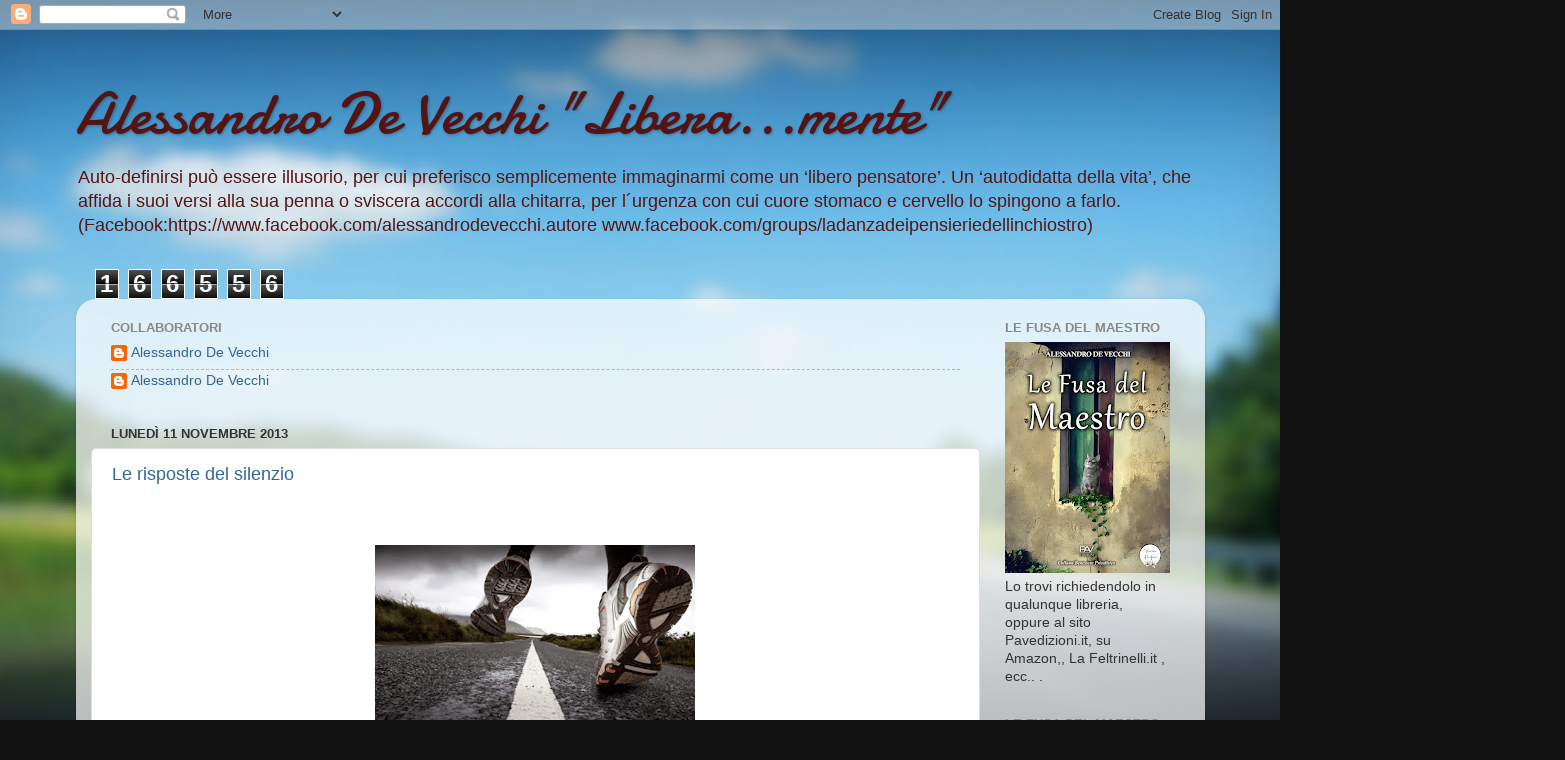

--- FILE ---
content_type: text/html; charset=UTF-8
request_url: https://alessandrodevecchi.blogspot.com/b/stats?style=BLACK_TRANSPARENT&timeRange=ALL_TIME&token=APq4FmCz9CskBiOqfj2uAnE5t40XCNMNjq7FdyC17MshRtOvytCfzbJimOD7Ix51eBRLSsDcNsQQZ1AmYFEbTrA0hpJuPYqxcw
body_size: -36
content:
{"total":166556,"sparklineOptions":{"backgroundColor":{"fillOpacity":0.1,"fill":"#000000"},"series":[{"areaOpacity":0.3,"color":"#202020"}]},"sparklineData":[[0,0],[1,0],[2,1],[3,0],[4,0],[5,0],[6,0],[7,0],[8,1],[9,2],[10,0],[11,1],[12,1],[13,21],[14,12],[15,57],[16,60],[17,100],[18,18],[19,1],[20,2],[21,1],[22,1],[23,1],[24,1],[25,1],[26,2],[27,1],[28,1],[29,5]],"nextTickMs":900000}